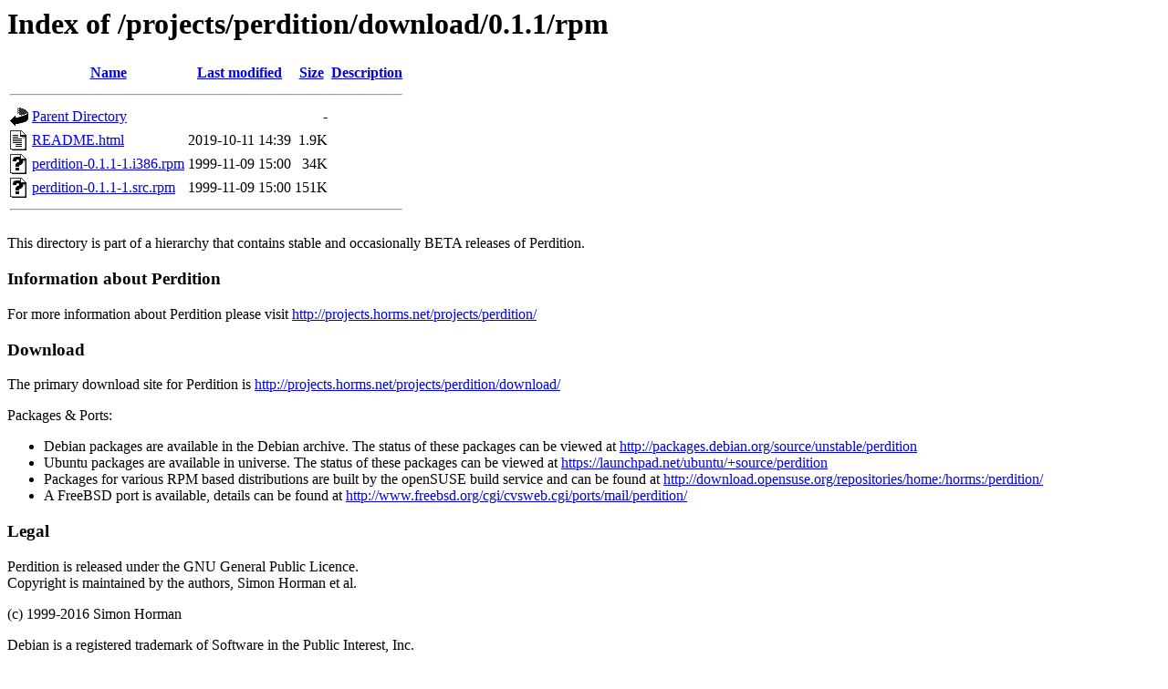

--- FILE ---
content_type: text/html;charset=UTF-8
request_url: https://projects.horms.net/projects/perdition/download/0.1.1/rpm/?C=S;O=A
body_size: 3375
content:
<!DOCTYPE HTML PUBLIC "-//W3C//DTD HTML 3.2 Final//EN">
<html>
 <head>
  <title>Index of /projects/perdition/download/0.1.1/rpm</title>
 </head>
 <body>
<h1>Index of /projects/perdition/download/0.1.1/rpm</h1>
  <table>
   <tr><th valign="top"><img src="/icons/blank.gif" alt="[ICO]"></th><th><a href="?C=N;O=A">Name</a></th><th><a href="?C=M;O=A">Last modified</a></th><th><a href="?C=S;O=D">Size</a></th><th><a href="?C=D;O=A">Description</a></th></tr>
   <tr><th colspan="5"><hr></th></tr>
<tr><td valign="top"><img src="/icons/back.gif" alt="[PARENTDIR]"></td><td><a href="/projects/perdition/download/0.1.1/">Parent Directory</a></td><td>&nbsp;</td><td align="right">  - </td><td>&nbsp;</td></tr>
<tr><td valign="top"><img src="/icons/text.gif" alt="[TXT]"></td><td><a href="README.html">README.html</a></td><td align="right">2019-10-11 14:39  </td><td align="right">1.9K</td><td>&nbsp;</td></tr>
<tr><td valign="top"><img src="/icons/unknown.gif" alt="[   ]"></td><td><a href="perdition-0.1.1-1.i386.rpm">perdition-0.1.1-1.i386.rpm</a></td><td align="right">1999-11-09 15:00  </td><td align="right"> 34K</td><td>&nbsp;</td></tr>
<tr><td valign="top"><img src="/icons/unknown.gif" alt="[   ]"></td><td><a href="perdition-0.1.1-1.src.rpm">perdition-0.1.1-1.src.rpm</a></td><td align="right">1999-11-09 15:00  </td><td align="right">151K</td><td>&nbsp;</td></tr>
   <tr><th colspan="5"><hr></th></tr>
</table>
<p>
This directory is part of a hierarchy that contains
stable and occasionally BETA releases of Perdition.

<h3>Information about Perdition</h3>

<p>
For more information about Perdition please visit
<a href="http://projects.horms.net/projects/perdition/">http://projects.horms.net/projects/perdition/</a>

<h3>Download</h3>
<p>
The primary download site for Perdition is
<a href="http://projects.horms.net/projects/perdition/download/">http://projects.horms.net/projects/perdition/download/</a>


<p>
Packages &amp; Ports:

<ul>
<li>
  Debian packages are available in the Debian archive.
  The status of these packages can be viewed at
  <a href="http://packages.debian.org/source/unstable/perdition">
   http://packages.debian.org/source/unstable/perdition</a>

<li>
  Ubuntu packages are available in universe. The status of
  these  packages can be viewed at
  <a href="https://launchpad.net/ubuntu/+source/perdition">
   https://launchpad.net/ubuntu/+source/perdition</a>

<li>
  Packages for various RPM based distributions are built by
  the openSUSE build service and can be found at
  <a href="http://download.opensuse.org/repositories/home:/horms:/perdition/">
   http://download.opensuse.org/repositories/home:/horms:/perdition/</a>

<li>
  A FreeBSD port is available, details can be found at
  <a href="http://www.freebsd.org/cgi/cvsweb.cgi/ports/mail/perdition/">
   http://www.freebsd.org/cgi/cvsweb.cgi/ports/mail/perdition/</a>
</ul>

<h3>Legal</h3>

<p>
Perdition is released under the GNU General Public Licence.<br>
Copyright is maintained by the authors, Simon Horman et al.

<p>
(c) 1999-2016 Simon Horman

<p>
Debian is a registered trademark of Software in the Public Interest, Inc.<br>
Ubuntu is a registered trademarks of Canonical Ltd.<br>
openSUSE is a trademarks of Novell, Inc. in the United States and other countries.<br>
The mark FreeBSD is a registered trademark of The FreeBSD Foundation.<br>
</body></html>
